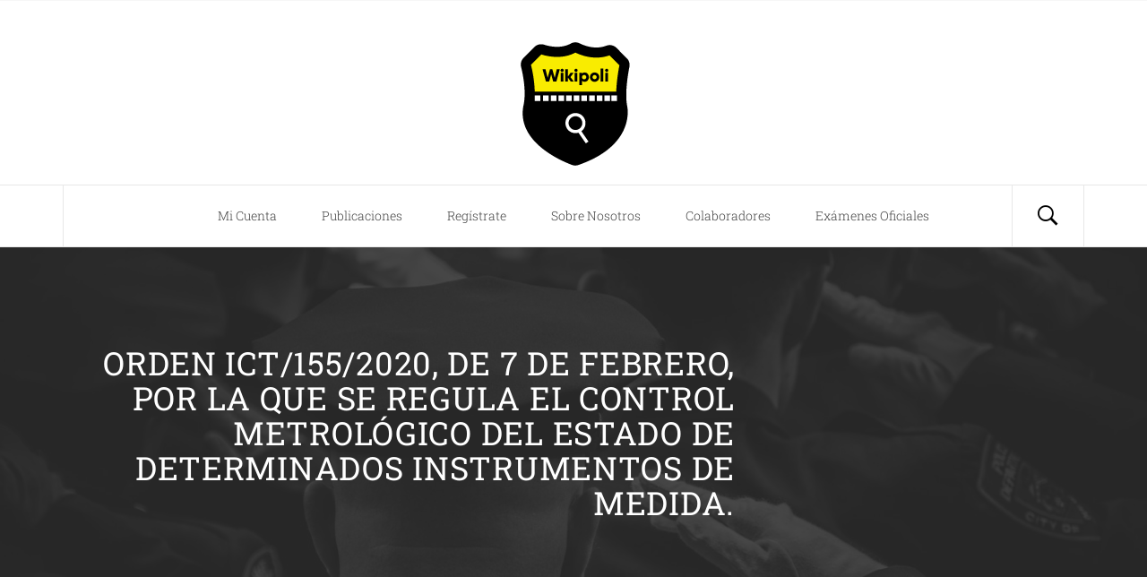

--- FILE ---
content_type: text/html; charset=UTF-8
request_url: https://wikipoli.es/orden-ict-155-2020-de-7-de-febrero-por-la-que-se-regula-el-control-metrologico-del-estado-de-determinados-instrumentos-de-medida/
body_size: 10657
content:
<!DOCTYPE html>
<html lang="es">
<head>
    <meta charset="UTF-8">
    <meta name="viewport" content="width=device-width, initial-scale=1.0">
    <link rel="profile" href="http://gmpg.org/xfn/11">
    <link rel="pingback" href="https://wikipoli.es/xmlrpc.php">

    <title>Orden ICT/155/2020, de 7 de febrero, por la que se regula el control metrológico del Estado de determinados instrumentos de medida. &#8211; Wikipoli</title>
        <style type="text/css">
                            body .hero-slider.overlay .slide-item .bg-image:before,
                body .inner-header-overlay{
                    background: #2b2b2b;
                    filter: alpha(opacity=85);
                    opacity: .85;
                }
                    </style>

    <meta name='robots' content='max-image-preview:large' />

<!-- Open Graph Meta Tags generated by Blog2Social 873 - https://www.blog2social.com -->
<meta property="og:title" content="Orden ICT/155/2020, de 7 de febrero, por la que se regula el control metrológico del Estado de determinados instrumentos de medida."/>
<meta property="og:description" content="Orden-ITC_155_2020Descarga



Queda derogada:



m) Orden ITC/3123/2010, de 26 de noviembre, por la que se regula el control metrológico del Estado de los inst"/>
<meta property="og:url" content="/orden-ict-155-2020-de-7-de-febrero-por-la-que-se-regula-el-control-metrologico-del-estado-de-determinados-instrumentos-de-medida/"/>
<meta property="og:image" content="https://wikipoli.es/wp-content/uploads/2020/02/logo-DGT.jpg"/>
<meta property="og:image:width" content="1000" />
<meta property="og:image:height" content="459" />
<meta property="og:type" content="article"/>
<meta property="og:article:published_time" content="2020-02-24 10:10:51"/>
<meta property="og:article:modified_time" content="2020-02-24 10:14:40"/>
<!-- Open Graph Meta Tags generated by Blog2Social 873 - https://www.blog2social.com -->

<!-- Twitter Card generated by Blog2Social 873 - https://www.blog2social.com -->
<meta name="twitter:card" content="summary">
<meta name="twitter:title" content="Orden ICT/155/2020, de 7 de febrero, por la que se regula el control metrológico del Estado de determinados instrumentos de medida."/>
<meta name="twitter:description" content="Orden-ITC_155_2020Descarga



Queda derogada:



m) Orden ITC/3123/2010, de 26 de noviembre, por la que se regula el control metrológico del Estado de los inst"/>
<meta name="twitter:image" content="https://wikipoli.es/wp-content/uploads/2020/02/logo-DGT.jpg"/>
<!-- Twitter Card generated by Blog2Social 873 - https://www.blog2social.com -->
<meta name="author" content="Publicador 1"/>
<link rel="alternate" type="application/rss+xml" title="Wikipoli &raquo; Feed" href="https://wikipoli.es/feed/" />
<link rel="alternate" type="application/rss+xml" title="Wikipoli &raquo; Feed de los comentarios" href="https://wikipoli.es/comments/feed/" />
<link rel="alternate" type="application/rss+xml" title="Wikipoli &raquo; Comentario Orden ICT/155/2020, de 7 de febrero, por la que se regula el control metrológico del Estado de determinados instrumentos de medida. del feed" href="https://wikipoli.es/orden-ict-155-2020-de-7-de-febrero-por-la-que-se-regula-el-control-metrologico-del-estado-de-determinados-instrumentos-de-medida/feed/" />
<script type="text/javascript">
window._wpemojiSettings = {"baseUrl":"https:\/\/s.w.org\/images\/core\/emoji\/14.0.0\/72x72\/","ext":".png","svgUrl":"https:\/\/s.w.org\/images\/core\/emoji\/14.0.0\/svg\/","svgExt":".svg","source":{"concatemoji":"https:\/\/wikipoli.es\/wp-includes\/js\/wp-emoji-release.min.js?ver=6.3.7"}};
/*! This file is auto-generated */
!function(i,n){var o,s,e;function c(e){try{var t={supportTests:e,timestamp:(new Date).valueOf()};sessionStorage.setItem(o,JSON.stringify(t))}catch(e){}}function p(e,t,n){e.clearRect(0,0,e.canvas.width,e.canvas.height),e.fillText(t,0,0);var t=new Uint32Array(e.getImageData(0,0,e.canvas.width,e.canvas.height).data),r=(e.clearRect(0,0,e.canvas.width,e.canvas.height),e.fillText(n,0,0),new Uint32Array(e.getImageData(0,0,e.canvas.width,e.canvas.height).data));return t.every(function(e,t){return e===r[t]})}function u(e,t,n){switch(t){case"flag":return n(e,"\ud83c\udff3\ufe0f\u200d\u26a7\ufe0f","\ud83c\udff3\ufe0f\u200b\u26a7\ufe0f")?!1:!n(e,"\ud83c\uddfa\ud83c\uddf3","\ud83c\uddfa\u200b\ud83c\uddf3")&&!n(e,"\ud83c\udff4\udb40\udc67\udb40\udc62\udb40\udc65\udb40\udc6e\udb40\udc67\udb40\udc7f","\ud83c\udff4\u200b\udb40\udc67\u200b\udb40\udc62\u200b\udb40\udc65\u200b\udb40\udc6e\u200b\udb40\udc67\u200b\udb40\udc7f");case"emoji":return!n(e,"\ud83e\udef1\ud83c\udffb\u200d\ud83e\udef2\ud83c\udfff","\ud83e\udef1\ud83c\udffb\u200b\ud83e\udef2\ud83c\udfff")}return!1}function f(e,t,n){var r="undefined"!=typeof WorkerGlobalScope&&self instanceof WorkerGlobalScope?new OffscreenCanvas(300,150):i.createElement("canvas"),a=r.getContext("2d",{willReadFrequently:!0}),o=(a.textBaseline="top",a.font="600 32px Arial",{});return e.forEach(function(e){o[e]=t(a,e,n)}),o}function t(e){var t=i.createElement("script");t.src=e,t.defer=!0,i.head.appendChild(t)}"undefined"!=typeof Promise&&(o="wpEmojiSettingsSupports",s=["flag","emoji"],n.supports={everything:!0,everythingExceptFlag:!0},e=new Promise(function(e){i.addEventListener("DOMContentLoaded",e,{once:!0})}),new Promise(function(t){var n=function(){try{var e=JSON.parse(sessionStorage.getItem(o));if("object"==typeof e&&"number"==typeof e.timestamp&&(new Date).valueOf()<e.timestamp+604800&&"object"==typeof e.supportTests)return e.supportTests}catch(e){}return null}();if(!n){if("undefined"!=typeof Worker&&"undefined"!=typeof OffscreenCanvas&&"undefined"!=typeof URL&&URL.createObjectURL&&"undefined"!=typeof Blob)try{var e="postMessage("+f.toString()+"("+[JSON.stringify(s),u.toString(),p.toString()].join(",")+"));",r=new Blob([e],{type:"text/javascript"}),a=new Worker(URL.createObjectURL(r),{name:"wpTestEmojiSupports"});return void(a.onmessage=function(e){c(n=e.data),a.terminate(),t(n)})}catch(e){}c(n=f(s,u,p))}t(n)}).then(function(e){for(var t in e)n.supports[t]=e[t],n.supports.everything=n.supports.everything&&n.supports[t],"flag"!==t&&(n.supports.everythingExceptFlag=n.supports.everythingExceptFlag&&n.supports[t]);n.supports.everythingExceptFlag=n.supports.everythingExceptFlag&&!n.supports.flag,n.DOMReady=!1,n.readyCallback=function(){n.DOMReady=!0}}).then(function(){return e}).then(function(){var e;n.supports.everything||(n.readyCallback(),(e=n.source||{}).concatemoji?t(e.concatemoji):e.wpemoji&&e.twemoji&&(t(e.twemoji),t(e.wpemoji)))}))}((window,document),window._wpemojiSettings);
</script>
<style type="text/css">
img.wp-smiley,
img.emoji {
	display: inline !important;
	border: none !important;
	box-shadow: none !important;
	height: 1em !important;
	width: 1em !important;
	margin: 0 0.07em !important;
	vertical-align: -0.1em !important;
	background: none !important;
	padding: 0 !important;
}
</style>
	<link rel='stylesheet' id='wp-block-library-css' href='https://wikipoli.es/wp-includes/css/dist/block-library/style.min.css?ver=6.3.7' type='text/css' media='all' />
<style id='classic-theme-styles-inline-css' type='text/css'>
/*! This file is auto-generated */
.wp-block-button__link{color:#fff;background-color:#32373c;border-radius:9999px;box-shadow:none;text-decoration:none;padding:calc(.667em + 2px) calc(1.333em + 2px);font-size:1.125em}.wp-block-file__button{background:#32373c;color:#fff;text-decoration:none}
</style>
<style id='global-styles-inline-css' type='text/css'>
body{--wp--preset--color--black: #000000;--wp--preset--color--cyan-bluish-gray: #abb8c3;--wp--preset--color--white: #ffffff;--wp--preset--color--pale-pink: #f78da7;--wp--preset--color--vivid-red: #cf2e2e;--wp--preset--color--luminous-vivid-orange: #ff6900;--wp--preset--color--luminous-vivid-amber: #fcb900;--wp--preset--color--light-green-cyan: #7bdcb5;--wp--preset--color--vivid-green-cyan: #00d084;--wp--preset--color--pale-cyan-blue: #8ed1fc;--wp--preset--color--vivid-cyan-blue: #0693e3;--wp--preset--color--vivid-purple: #9b51e0;--wp--preset--gradient--vivid-cyan-blue-to-vivid-purple: linear-gradient(135deg,rgba(6,147,227,1) 0%,rgb(155,81,224) 100%);--wp--preset--gradient--light-green-cyan-to-vivid-green-cyan: linear-gradient(135deg,rgb(122,220,180) 0%,rgb(0,208,130) 100%);--wp--preset--gradient--luminous-vivid-amber-to-luminous-vivid-orange: linear-gradient(135deg,rgba(252,185,0,1) 0%,rgba(255,105,0,1) 100%);--wp--preset--gradient--luminous-vivid-orange-to-vivid-red: linear-gradient(135deg,rgba(255,105,0,1) 0%,rgb(207,46,46) 100%);--wp--preset--gradient--very-light-gray-to-cyan-bluish-gray: linear-gradient(135deg,rgb(238,238,238) 0%,rgb(169,184,195) 100%);--wp--preset--gradient--cool-to-warm-spectrum: linear-gradient(135deg,rgb(74,234,220) 0%,rgb(151,120,209) 20%,rgb(207,42,186) 40%,rgb(238,44,130) 60%,rgb(251,105,98) 80%,rgb(254,248,76) 100%);--wp--preset--gradient--blush-light-purple: linear-gradient(135deg,rgb(255,206,236) 0%,rgb(152,150,240) 100%);--wp--preset--gradient--blush-bordeaux: linear-gradient(135deg,rgb(254,205,165) 0%,rgb(254,45,45) 50%,rgb(107,0,62) 100%);--wp--preset--gradient--luminous-dusk: linear-gradient(135deg,rgb(255,203,112) 0%,rgb(199,81,192) 50%,rgb(65,88,208) 100%);--wp--preset--gradient--pale-ocean: linear-gradient(135deg,rgb(255,245,203) 0%,rgb(182,227,212) 50%,rgb(51,167,181) 100%);--wp--preset--gradient--electric-grass: linear-gradient(135deg,rgb(202,248,128) 0%,rgb(113,206,126) 100%);--wp--preset--gradient--midnight: linear-gradient(135deg,rgb(2,3,129) 0%,rgb(40,116,252) 100%);--wp--preset--font-size--small: 13px;--wp--preset--font-size--medium: 20px;--wp--preset--font-size--large: 36px;--wp--preset--font-size--x-large: 42px;--wp--preset--spacing--20: 0.44rem;--wp--preset--spacing--30: 0.67rem;--wp--preset--spacing--40: 1rem;--wp--preset--spacing--50: 1.5rem;--wp--preset--spacing--60: 2.25rem;--wp--preset--spacing--70: 3.38rem;--wp--preset--spacing--80: 5.06rem;--wp--preset--shadow--natural: 6px 6px 9px rgba(0, 0, 0, 0.2);--wp--preset--shadow--deep: 12px 12px 50px rgba(0, 0, 0, 0.4);--wp--preset--shadow--sharp: 6px 6px 0px rgba(0, 0, 0, 0.2);--wp--preset--shadow--outlined: 6px 6px 0px -3px rgba(255, 255, 255, 1), 6px 6px rgba(0, 0, 0, 1);--wp--preset--shadow--crisp: 6px 6px 0px rgba(0, 0, 0, 1);}:where(.is-layout-flex){gap: 0.5em;}:where(.is-layout-grid){gap: 0.5em;}body .is-layout-flow > .alignleft{float: left;margin-inline-start: 0;margin-inline-end: 2em;}body .is-layout-flow > .alignright{float: right;margin-inline-start: 2em;margin-inline-end: 0;}body .is-layout-flow > .aligncenter{margin-left: auto !important;margin-right: auto !important;}body .is-layout-constrained > .alignleft{float: left;margin-inline-start: 0;margin-inline-end: 2em;}body .is-layout-constrained > .alignright{float: right;margin-inline-start: 2em;margin-inline-end: 0;}body .is-layout-constrained > .aligncenter{margin-left: auto !important;margin-right: auto !important;}body .is-layout-constrained > :where(:not(.alignleft):not(.alignright):not(.alignfull)){max-width: var(--wp--style--global--content-size);margin-left: auto !important;margin-right: auto !important;}body .is-layout-constrained > .alignwide{max-width: var(--wp--style--global--wide-size);}body .is-layout-flex{display: flex;}body .is-layout-flex{flex-wrap: wrap;align-items: center;}body .is-layout-flex > *{margin: 0;}body .is-layout-grid{display: grid;}body .is-layout-grid > *{margin: 0;}:where(.wp-block-columns.is-layout-flex){gap: 2em;}:where(.wp-block-columns.is-layout-grid){gap: 2em;}:where(.wp-block-post-template.is-layout-flex){gap: 1.25em;}:where(.wp-block-post-template.is-layout-grid){gap: 1.25em;}.has-black-color{color: var(--wp--preset--color--black) !important;}.has-cyan-bluish-gray-color{color: var(--wp--preset--color--cyan-bluish-gray) !important;}.has-white-color{color: var(--wp--preset--color--white) !important;}.has-pale-pink-color{color: var(--wp--preset--color--pale-pink) !important;}.has-vivid-red-color{color: var(--wp--preset--color--vivid-red) !important;}.has-luminous-vivid-orange-color{color: var(--wp--preset--color--luminous-vivid-orange) !important;}.has-luminous-vivid-amber-color{color: var(--wp--preset--color--luminous-vivid-amber) !important;}.has-light-green-cyan-color{color: var(--wp--preset--color--light-green-cyan) !important;}.has-vivid-green-cyan-color{color: var(--wp--preset--color--vivid-green-cyan) !important;}.has-pale-cyan-blue-color{color: var(--wp--preset--color--pale-cyan-blue) !important;}.has-vivid-cyan-blue-color{color: var(--wp--preset--color--vivid-cyan-blue) !important;}.has-vivid-purple-color{color: var(--wp--preset--color--vivid-purple) !important;}.has-black-background-color{background-color: var(--wp--preset--color--black) !important;}.has-cyan-bluish-gray-background-color{background-color: var(--wp--preset--color--cyan-bluish-gray) !important;}.has-white-background-color{background-color: var(--wp--preset--color--white) !important;}.has-pale-pink-background-color{background-color: var(--wp--preset--color--pale-pink) !important;}.has-vivid-red-background-color{background-color: var(--wp--preset--color--vivid-red) !important;}.has-luminous-vivid-orange-background-color{background-color: var(--wp--preset--color--luminous-vivid-orange) !important;}.has-luminous-vivid-amber-background-color{background-color: var(--wp--preset--color--luminous-vivid-amber) !important;}.has-light-green-cyan-background-color{background-color: var(--wp--preset--color--light-green-cyan) !important;}.has-vivid-green-cyan-background-color{background-color: var(--wp--preset--color--vivid-green-cyan) !important;}.has-pale-cyan-blue-background-color{background-color: var(--wp--preset--color--pale-cyan-blue) !important;}.has-vivid-cyan-blue-background-color{background-color: var(--wp--preset--color--vivid-cyan-blue) !important;}.has-vivid-purple-background-color{background-color: var(--wp--preset--color--vivid-purple) !important;}.has-black-border-color{border-color: var(--wp--preset--color--black) !important;}.has-cyan-bluish-gray-border-color{border-color: var(--wp--preset--color--cyan-bluish-gray) !important;}.has-white-border-color{border-color: var(--wp--preset--color--white) !important;}.has-pale-pink-border-color{border-color: var(--wp--preset--color--pale-pink) !important;}.has-vivid-red-border-color{border-color: var(--wp--preset--color--vivid-red) !important;}.has-luminous-vivid-orange-border-color{border-color: var(--wp--preset--color--luminous-vivid-orange) !important;}.has-luminous-vivid-amber-border-color{border-color: var(--wp--preset--color--luminous-vivid-amber) !important;}.has-light-green-cyan-border-color{border-color: var(--wp--preset--color--light-green-cyan) !important;}.has-vivid-green-cyan-border-color{border-color: var(--wp--preset--color--vivid-green-cyan) !important;}.has-pale-cyan-blue-border-color{border-color: var(--wp--preset--color--pale-cyan-blue) !important;}.has-vivid-cyan-blue-border-color{border-color: var(--wp--preset--color--vivid-cyan-blue) !important;}.has-vivid-purple-border-color{border-color: var(--wp--preset--color--vivid-purple) !important;}.has-vivid-cyan-blue-to-vivid-purple-gradient-background{background: var(--wp--preset--gradient--vivid-cyan-blue-to-vivid-purple) !important;}.has-light-green-cyan-to-vivid-green-cyan-gradient-background{background: var(--wp--preset--gradient--light-green-cyan-to-vivid-green-cyan) !important;}.has-luminous-vivid-amber-to-luminous-vivid-orange-gradient-background{background: var(--wp--preset--gradient--luminous-vivid-amber-to-luminous-vivid-orange) !important;}.has-luminous-vivid-orange-to-vivid-red-gradient-background{background: var(--wp--preset--gradient--luminous-vivid-orange-to-vivid-red) !important;}.has-very-light-gray-to-cyan-bluish-gray-gradient-background{background: var(--wp--preset--gradient--very-light-gray-to-cyan-bluish-gray) !important;}.has-cool-to-warm-spectrum-gradient-background{background: var(--wp--preset--gradient--cool-to-warm-spectrum) !important;}.has-blush-light-purple-gradient-background{background: var(--wp--preset--gradient--blush-light-purple) !important;}.has-blush-bordeaux-gradient-background{background: var(--wp--preset--gradient--blush-bordeaux) !important;}.has-luminous-dusk-gradient-background{background: var(--wp--preset--gradient--luminous-dusk) !important;}.has-pale-ocean-gradient-background{background: var(--wp--preset--gradient--pale-ocean) !important;}.has-electric-grass-gradient-background{background: var(--wp--preset--gradient--electric-grass) !important;}.has-midnight-gradient-background{background: var(--wp--preset--gradient--midnight) !important;}.has-small-font-size{font-size: var(--wp--preset--font-size--small) !important;}.has-medium-font-size{font-size: var(--wp--preset--font-size--medium) !important;}.has-large-font-size{font-size: var(--wp--preset--font-size--large) !important;}.has-x-large-font-size{font-size: var(--wp--preset--font-size--x-large) !important;}
.wp-block-navigation a:where(:not(.wp-element-button)){color: inherit;}
:where(.wp-block-post-template.is-layout-flex){gap: 1.25em;}:where(.wp-block-post-template.is-layout-grid){gap: 1.25em;}
:where(.wp-block-columns.is-layout-flex){gap: 2em;}:where(.wp-block-columns.is-layout-grid){gap: 2em;}
.wp-block-pullquote{font-size: 1.5em;line-height: 1.6;}
</style>
<link rel='stylesheet' id='blog-expert-google-fonts-css' href='https://wikipoli.es/wp-content/fonts/9dea362689ec1095032799ccdb16c06f.css?ver=1.2.7' type='text/css' media='all' />
<link rel='stylesheet' id='jquery-owlcarousel-css' href='https://wikipoli.es/wp-content/themes/blog-expert/assets/libraries/owlcarousel/css/owl.carousel.css?ver=6.3.7' type='text/css' media='all' />
<link rel='stylesheet' id='ionicons-css' href='https://wikipoli.es/wp-content/themes/blog-expert/assets/libraries/ionicons/css/ionicons.min.css?ver=6.3.7' type='text/css' media='all' />
<link rel='stylesheet' id='bootstrap-css' href='https://wikipoli.es/wp-content/themes/blog-expert/assets/libraries/bootstrap/css/bootstrap.min.css?ver=6.3.7' type='text/css' media='all' />
<link rel='stylesheet' id='sidr-nav-css' href='https://wikipoli.es/wp-content/themes/blog-expert/assets/libraries/sidr/css/jquery.sidr.dark.css?ver=6.3.7' type='text/css' media='all' />
<link rel='stylesheet' id='animate-css' href='https://wikipoli.es/wp-content/themes/blog-expert/assets/libraries/animate/animate.css?ver=6.3.7' type='text/css' media='all' />
<link rel='stylesheet' id='vertical-css' href='https://wikipoli.es/wp-content/themes/blog-expert/assets/libraries/vertical/vertical.css?ver=6.3.7' type='text/css' media='all' />
<link rel='stylesheet' id='magnific-popup-css' href='https://wikipoli.es/wp-content/themes/blog-expert/assets/libraries/magnific-popup/magnific-popup.css?ver=6.3.7' type='text/css' media='all' />
<link rel='stylesheet' id='blog-expert-style-css' href='https://wikipoli.es/wp-content/themes/blog-expert/style.css?ver=6.3.7' type='text/css' media='all' />
<script type='text/javascript' src='https://wikipoli.es/wp-includes/js/jquery/jquery.min.js?ver=3.7.0' id='jquery-core-js'></script>
<script type='text/javascript' src='https://wikipoli.es/wp-includes/js/jquery/jquery-migrate.min.js?ver=3.4.1' id='jquery-migrate-js'></script>
<link rel="https://api.w.org/" href="https://wikipoli.es/wp-json/" /><link rel="alternate" type="application/json" href="https://wikipoli.es/wp-json/wp/v2/posts/733" /><link rel="EditURI" type="application/rsd+xml" title="RSD" href="https://wikipoli.es/xmlrpc.php?rsd" />
<meta name="generator" content="WordPress 6.3.7" />
<link rel="canonical" href="https://wikipoli.es/orden-ict-155-2020-de-7-de-febrero-por-la-que-se-regula-el-control-metrologico-del-estado-de-determinados-instrumentos-de-medida/" />
<link rel='shortlink' href='https://wikipoli.es/?p=733' />
		<!-- Custom Logo: hide header text -->
		<style id="custom-logo-css" type="text/css">
			.site-title, .site-description {
				position: absolute;
				clip: rect(1px, 1px, 1px, 1px);
			}
		</style>
		<link rel="alternate" type="application/json+oembed" href="https://wikipoli.es/wp-json/oembed/1.0/embed?url=https%3A%2F%2Fwikipoli.es%2Forden-ict-155-2020-de-7-de-febrero-por-la-que-se-regula-el-control-metrologico-del-estado-de-determinados-instrumentos-de-medida%2F" />
<link rel="alternate" type="text/xml+oembed" href="https://wikipoli.es/wp-json/oembed/1.0/embed?url=https%3A%2F%2Fwikipoli.es%2Forden-ict-155-2020-de-7-de-febrero-por-la-que-se-regula-el-control-metrologico-del-estado-de-determinados-instrumentos-de-medida%2F&#038;format=xml" />
		<style type="text/css" id="wp-custom-css">
			.switch {
	display: none;
}

h1.alt-textcolor{
	
	text-align:right;
	color: white !important;
	
}		</style>
		</head>

<body class="post-template-default single single-post postid-733 single-format-standard wp-custom-logo user-registration-page ur-settings-sidebar-show group-blog left-sidebar ">
<!-- full-screen-layout/boxed-layout -->
<div id="page" class="site site-bg full-screen-layout">
    <a class="skip-link screen-reader-text" href="#main">Saltar al contenido</a>
    <div class="top-bar primary-bgcolor">
        <div class="container">
            <div class="row">
                <div class="col-sm-12 col-xs-12 col-md-8">
                                    </div>
                <div class="col-sm-12 col-xs-12 col-md-4">
                        <div class="pull-right">
                            <div class="social-icons">
                                                            </div>
                        </div>

                </div>
            </div>
        </div>
    </div> <!--    Topbar Ends-->
    <header id="masthead" class="site-header" role="banner">
        <div class="container">
            <div class="row">
                <div class="col-sm-12">
                    <div class="site-branding">
                        <div class="twp-site-branding">
                            <div class="branding-center">
                                                                    <div class="site-title primary-font">
                                        <a href="https://wikipoli.es/" rel="home">
                                            Wikipoli                                        </a>
                                    </div>
                                    <a href="https://wikipoli.es/" class="custom-logo-link" rel="home"><img width="150" height="150" src="https://wikipoli.es/wp-content/uploads/2020/04/Mesa-de-trabajo-1.png" class="custom-logo" alt="Wikipoli" decoding="async" /></a>                                    <p class="site-description">
                                        Información Policía Local                                    </p>
                                                                </div>
                        </div>
                    </div>
                    <!-- .site-branding -->
                </div>
            </div>
        </div>

        <div class="top-header">
            <div class="container">
                <nav class="main-navigation" role="navigation">

                    <span class="icon-sidr">
                       <div>
                           <a href="javascript:void(0)" id="widgets-nav" class="switch">
                               <input type="checkbox" name="side-nav" />
                               <div></div>
                           </a>
                       </div>
                    </span>

                    <a href="javascript:void(0)" class="icon-search">
                        <i class="ion-ios-search-strong"></i>
                    </a>

                    <a href="javascript:void(0)" class="toggle-menu" aria-controls="primary-menu" aria-expanded="false">
                         <span class="screen-reader-text">
                            Menú principal                        </span>
                        <i class="ham"></i>
                    </a>

                    <div id="primary-menu" class="menu"><ul>
<li class="page_item page-item-651"><a href="https://wikipoli.es/my-account/">Mi Cuenta</a></li>
<li class="page_item page-item-2659"><a href="https://wikipoli.es/publicaciones/">Publicaciones</a></li>
<li class="page_item page-item-652"><a href="https://wikipoli.es/registration/">Regístrate</a></li>
<li class="page_item page-item-2"><a href="https://wikipoli.es/pagina-ejemplo/">Sobre Nosotros</a></li>
<li class="page_item page-item-1341"><a href="https://wikipoli.es/colaboradores/">Colaboradores</a></li>
<li class="page_item page-item-2985 page_item_has_children"><a href="https://wikipoli.es/examenes-policia-local/">Exámenes Oficiales</a>
<ul class='children'>
	<li class="page_item page-item-2998"><a href="https://wikipoli.es/examenes-policia-local/examenes-oficiales-policia-local-2018/">Exámenes Oficiales 2018</a></li>
	<li class="page_item page-item-2995"><a href="https://wikipoli.es/examenes-policia-local/examenes-oficiales-policia-local-2019/">Exámenes Oficiales 2019</a></li>
	<li class="page_item page-item-1454"><a href="https://wikipoli.es/examenes-policia-local/examenes-oficiales-policia-local-2020/">Exámenes Oficiales 2020</a></li>
	<li class="page_item page-item-2991"><a href="https://wikipoli.es/examenes-policia-local/examenes-oficiales-policia-local-2021/">Exámenes Oficiales 2021</a></li>
</ul>
</li>
</ul></div>
                </nav><!-- #site-navigation -->
            </div>

        </div>
    </header>
    <!-- #masthead -->
    
    <div class="popup-search">
        <div class="table-align">
            
            <a href="javascript:void(0)" class="skip-link-search-start"></a>

            <div class="table-align-cell v-align-middle">
                <form role="search" method="get" class="search-form" action="https://wikipoli.es/">
				<label>
					<span class="screen-reader-text">Buscar:</span>
					<input type="search" class="search-field" placeholder="Buscar &hellip;" value="" name="s" />
				</label>
				<input type="submit" class="search-submit" value="Buscar" />
			</form>            </div>

            <a href="javascript:void(0)" class="close-popup"></a>

            <a href="javascript:void(0)" class="skip-link-search-end"></a>

        </div>
    </div>
    <!--    Searchbar Ends-->

    <!-- Innerpage Header Begins Here -->
            <div class="wrapper page-inner-title inner-banner primary-bgcolor data-bg " data-background="https://wikipoli.es/wp-content/uploads/2020/04/cropped-adult-2893847_1920.jpg">
            <header class="entry-header">
                <div class="container">
                    <div class="row">
                        <div class="col-md-8">
                                                            <h1 class="entry-title alt-textcolor alt-font">Orden ICT/155/2020, de 7 de febrero, por la que se regula el control metrológico del Estado de determinados instrumentos de medida.</h1>                        </div>
                                            </div>
                </div>
            </header><!-- .entry-header -->
            <div class="inner-header-overlay blend-color">

            </div>
        </div>

            <!-- Innerpage Header Ends Here -->
    <div id="content" class="site-content">
	<div id="primary" class="content-area">
		<main id="main" class="site-main" role="main">

		
							<div class="entry-content">
		<div class="pb-30 mb-60">
	    <header class="entry-header">
	        <div class="entry-meta entry-inner">
	            <span class="posted-on meta-info"><a href="https://wikipoli.es/orden-ict-155-2020-de-7-de-febrero-por-la-que-se-regula-el-control-metrologico-del-estado-de-determinados-instrumentos-de-medida/" rel="bookmark"><time class="entry-date published" datetime="2020-02-24T10:10:51+02:00">24 febrero 2020</time><time class="updated" datetime="2020-02-24T10:14:40+02:00">24 febrero 2020</time></a></span><span class="byline meta-info"> <span class="author vcard"><a class="url fn n" href="https://wikipoli.es/author/usuario1/">Publicador 1</a></span></span>	        </div><!-- .entry-meta -->
	    </header><!-- .entry-header -->
			<div class='image-full'><img width="1000" height="459" src="https://wikipoli.es/wp-content/uploads/2020/02/logo-DGT.jpg" class="attachment-full size-full wp-post-image" alt="" decoding="async" fetchpriority="high" srcset="https://wikipoli.es/wp-content/uploads/2020/02/logo-DGT.jpg 1000w, https://wikipoli.es/wp-content/uploads/2020/02/logo-DGT-300x138.jpg 300w, https://wikipoli.es/wp-content/uploads/2020/02/logo-DGT-768x353.jpg 768w" sizes="(max-width: 1000px) 100vw, 1000px" /></div>		
<p></p>



<div class="wp-block-file"><a href="https://wikipoli.es/wp-content/uploads/2020/02/Orden-ITC_155_2020.pdf">Orden-ITC_155_2020</a><a href="https://wikipoli.es/wp-content/uploads/2020/02/Orden-ITC_155_2020.pdf" class="wp-block-file__button" download>Descarga</a></div>



<p><strong>Queda derogada:</strong></p>



<p>m) Orden ITC/3123/2010, de 26 de noviembre, por la que se regula el control metrológico del Estado de los instrumentos destinados a medir la velocidad de circulación de vehículos a motor.</p>



<p>n) Orden ITC/3707/2006, de 22 de noviembre, por la que se regula el control metrológico del Estado de los instrumentos destinados a medir la concentración de alcohol en el aire espirado.</p>



<p>Disposición final quinta Entrada en vigor.<br> <strong>Esta orden entrará en vigor a los seis meses de su publicación </strong>en el «Boletín Oficial del Estado».</p>



<p></p>
			</div>
	</div><!-- .entry-content -->

	<footer class="entry-footer secondary-bgcolor primary-font">
		<a href="https://wikipoli.es/category/policia-local/instruccionnes-de-trafico/" rel="category tag">Instrucciones de Tráfico</a>	</footer><!-- .entry-footer -->
</article><!-- #post-## -->


			
	<nav class="navigation post-navigation" aria-label="Entradas">
		<h2 class="screen-reader-text">Navegación de entradas</h2>
		<div class="nav-links"><div class="nav-previous"><a href="https://wikipoli.es/bases-38-plazas-policia-local-dos-hermanas-sevilla/" rel="prev"><span class="meta-nav" aria-hidden="true">Anterior</span> <span class="screen-reader-text">Entrada anterior:</span> <span class="post-title">BASES 38 PLAZAS POLICÍA LOCAL DOS HERMANAS (SEVILLA)</span></a></div><div class="nav-next"><a href="https://wikipoli.es/convocatoria-6-plazas-policia-local-alhaurin-de-la-torre-malaga/" rel="next"><span class="meta-nav" aria-hidden="true">Siguiente</span> <span class="screen-reader-text">Entrada siguiente:</span> <span class="post-title">CONVOCATORIA 6 PLAZAS POLICÍA LOCAL ALHAURÍN DE LA TORRE (MÁLAGA)</span></a></div></div>
	</nav>
<div id="comments" class="comments-area">
	<div class="secondary-bgcolor bg-shadow pt-30 pb-30 comments-area-wrapper">
			<div id="respond" class="comment-respond">
		<h3 id="reply-title" class="comment-reply-title">Deja una respuesta <small><a rel="nofollow" id="cancel-comment-reply-link" href="/orden-ict-155-2020-de-7-de-febrero-por-la-que-se-regula-el-control-metrologico-del-estado-de-determinados-instrumentos-de-medida/#respond" style="display:none;">Cancelar la respuesta</a></small></h3><p class="must-log-in">Debes estar conectado para dejar un comentario.</p>	</div><!-- #respond -->
	 	</div>
</div><!-- #comments -->

		
		</main><!-- #main -->
	</div><!-- #primary -->


<aside id="secondary" class="widget-area" role="complementary">
	<div class="theiaStickySidebar">
		<section id="search-2" class="widget mb-50 widget_search"><form role="search" method="get" class="search-form" action="https://wikipoli.es/">
				<label>
					<span class="screen-reader-text">Buscar:</span>
					<input type="search" class="search-field" placeholder="Buscar &hellip;" value="" name="s" />
				</label>
				<input type="submit" class="search-submit" value="Buscar" />
			</form></section><section id="media_video-3" class="widget mb-50 widget_media_video"><h3 class="widget-title center-widget-title"><span class="alt-bgcolor">JM formación</span></h3><div style="width:100%;" class="wp-video"><!--[if lt IE 9]><script>document.createElement('video');</script><![endif]-->
<video class="wp-video-shortcode" id="video-733-1" preload="metadata" controls="controls"><source type="video/youtube" src="https://youtu.be/ubSLSwl41y8?_=1" /><a href="https://youtu.be/ubSLSwl41y8">https://youtu.be/ubSLSwl41y8</a></video></div></section>
		<section id="recent-posts-2" class="widget mb-50 widget_recent_entries">
		<h3 class="widget-title center-widget-title"><span class="alt-bgcolor">Entradas recientes</span></h3>
		<ul>
											<li>
					<a href="https://wikipoli.es/convocatoria-4-plazas-policia-local-villamartin-cadiz-3/">CONVOCATORIA 4 PLAZAS POLICÍA LOCAL VILLAMARTÍN (CÁDIZ)</a>
									</li>
											<li>
					<a href="https://wikipoli.es/convocatoria-3-plazas-policia-local-huercal-overa-almeria/">CONVOCATORIA 3 PLAZAS POLICÍA LOCAL HUÉRCAL-OVERA (ALMERÍA)</a>
									</li>
											<li>
					<a href="https://wikipoli.es/convocatoria-9-plazas-policia-local-linares-jaen/">CONVOCATORIA 9 PLAZAS POLICÍA LOCAL LINARES (JAÉN)</a>
									</li>
											<li>
					<a href="https://wikipoli.es/convocatoria-4-plazas-policia-local-puente-genil-cordoba-2/">CONVOCATORIA 4 PLAZAS POLICÍA LOCAL PUENTE GENIL (CÓRDOBA)</a>
									</li>
											<li>
					<a href="https://wikipoli.es/convocatoria-6-plazas-policia-local-motril-granada/">CONVOCATORIA 6 PLAZAS POLICÍA LOCAL MOTRIL (GRANADA)</a>
									</li>
					</ul>

		</section><section id="categories-2" class="widget mb-50 widget_categories"><h3 class="widget-title center-widget-title"><span class="alt-bgcolor">Categorías</span></h3>
			<ul>
					<li class="cat-item cat-item-16"><a href="https://wikipoli.es/category/policia-local/articulos-de-interes-policial/">Artículos de Interés Policial</a>
</li>
	<li class="cat-item cat-item-9"><a href="https://wikipoli.es/category/policia-local/bases/">Bases</a>
</li>
	<li class="cat-item cat-item-17"><a href="https://wikipoli.es/category/policia-local/comisiones-de-servicios/">Comisiones de servicios</a>
</li>
	<li class="cat-item cat-item-10"><a href="https://wikipoli.es/category/policia-local/convocatoria/">Convocatorias</a>
</li>
	<li class="cat-item cat-item-25"><a href="https://wikipoli.es/category/policia-local/examenes-oficiales/">Exámenes Oficiales</a>
</li>
	<li class="cat-item cat-item-4"><a href="https://wikipoli.es/category/policia-local/instruccionnes-de-trafico/">Instrucciones de Tráfico</a>
</li>
	<li class="cat-item cat-item-11"><a href="https://wikipoli.es/category/policia-local/admitidos-y-excluidos/">Listas de admitidos y excluidos</a>
</li>
	<li class="cat-item cat-item-6"><a href="https://wikipoli.es/category/policia-local/normativa/">Novedades Normativas</a>
</li>
	<li class="cat-item cat-item-24"><a href="https://wikipoli.es/category/novedades/">Novedades Wikipoli</a>
</li>
	<li class="cat-item cat-item-19"><a href="https://wikipoli.es/category/policia-local/ofertas/">Oferta de Empleo Público</a>
</li>
	<li class="cat-item cat-item-7"><a href="https://wikipoli.es/category/policia-local/otros-protocolos-de-interes/">Otros protocolos de interés</a>
</li>
	<li class="cat-item cat-item-18"><a href="https://wikipoli.es/category/policia-local/promociones-para-usuarios/">Promociones para usuarios</a>
</li>
	<li class="cat-item cat-item-14"><a href="https://wikipoli.es/category/policia-local/resultado-publicaciones-de-interes/">Resultados / Publicaciones de interés</a>
</li>
	<li class="cat-item cat-item-1"><a href="https://wikipoli.es/category/sin-categoria/">Sin Categoría</a>
</li>
			</ul>

			</section><section id="archives-2" class="widget mb-50 widget_archive"><h3 class="widget-title center-widget-title"><span class="alt-bgcolor">Archivos</span></h3>
			<ul>
					<li><a href='https://wikipoli.es/2026/01/'>enero 2026</a></li>
	<li><a href='https://wikipoli.es/2025/12/'>diciembre 2025</a></li>
	<li><a href='https://wikipoli.es/2025/11/'>noviembre 2025</a></li>
	<li><a href='https://wikipoli.es/2025/10/'>octubre 2025</a></li>
	<li><a href='https://wikipoli.es/2025/09/'>septiembre 2025</a></li>
	<li><a href='https://wikipoli.es/2025/08/'>agosto 2025</a></li>
	<li><a href='https://wikipoli.es/2025/07/'>julio 2025</a></li>
	<li><a href='https://wikipoli.es/2025/06/'>junio 2025</a></li>
	<li><a href='https://wikipoli.es/2025/05/'>mayo 2025</a></li>
	<li><a href='https://wikipoli.es/2025/04/'>abril 2025</a></li>
	<li><a href='https://wikipoli.es/2025/03/'>marzo 2025</a></li>
	<li><a href='https://wikipoli.es/2025/02/'>febrero 2025</a></li>
	<li><a href='https://wikipoli.es/2025/01/'>enero 2025</a></li>
	<li><a href='https://wikipoli.es/2024/12/'>diciembre 2024</a></li>
	<li><a href='https://wikipoli.es/2024/11/'>noviembre 2024</a></li>
	<li><a href='https://wikipoli.es/2024/10/'>octubre 2024</a></li>
	<li><a href='https://wikipoli.es/2024/09/'>septiembre 2024</a></li>
	<li><a href='https://wikipoli.es/2024/08/'>agosto 2024</a></li>
	<li><a href='https://wikipoli.es/2024/07/'>julio 2024</a></li>
	<li><a href='https://wikipoli.es/2024/06/'>junio 2024</a></li>
	<li><a href='https://wikipoli.es/2024/05/'>mayo 2024</a></li>
	<li><a href='https://wikipoli.es/2024/04/'>abril 2024</a></li>
	<li><a href='https://wikipoli.es/2024/03/'>marzo 2024</a></li>
	<li><a href='https://wikipoli.es/2024/02/'>febrero 2024</a></li>
	<li><a href='https://wikipoli.es/2024/01/'>enero 2024</a></li>
	<li><a href='https://wikipoli.es/2023/12/'>diciembre 2023</a></li>
	<li><a href='https://wikipoli.es/2023/11/'>noviembre 2023</a></li>
	<li><a href='https://wikipoli.es/2023/10/'>octubre 2023</a></li>
	<li><a href='https://wikipoli.es/2023/09/'>septiembre 2023</a></li>
	<li><a href='https://wikipoli.es/2023/08/'>agosto 2023</a></li>
	<li><a href='https://wikipoli.es/2023/07/'>julio 2023</a></li>
	<li><a href='https://wikipoli.es/2023/06/'>junio 2023</a></li>
	<li><a href='https://wikipoli.es/2023/05/'>mayo 2023</a></li>
	<li><a href='https://wikipoli.es/2023/04/'>abril 2023</a></li>
	<li><a href='https://wikipoli.es/2023/03/'>marzo 2023</a></li>
	<li><a href='https://wikipoli.es/2023/02/'>febrero 2023</a></li>
	<li><a href='https://wikipoli.es/2023/01/'>enero 2023</a></li>
	<li><a href='https://wikipoli.es/2022/12/'>diciembre 2022</a></li>
	<li><a href='https://wikipoli.es/2022/11/'>noviembre 2022</a></li>
	<li><a href='https://wikipoli.es/2022/10/'>octubre 2022</a></li>
	<li><a href='https://wikipoli.es/2022/09/'>septiembre 2022</a></li>
	<li><a href='https://wikipoli.es/2022/08/'>agosto 2022</a></li>
	<li><a href='https://wikipoli.es/2022/07/'>julio 2022</a></li>
	<li><a href='https://wikipoli.es/2022/06/'>junio 2022</a></li>
	<li><a href='https://wikipoli.es/2022/05/'>mayo 2022</a></li>
	<li><a href='https://wikipoli.es/2022/04/'>abril 2022</a></li>
	<li><a href='https://wikipoli.es/2022/03/'>marzo 2022</a></li>
	<li><a href='https://wikipoli.es/2022/02/'>febrero 2022</a></li>
	<li><a href='https://wikipoli.es/2022/01/'>enero 2022</a></li>
	<li><a href='https://wikipoli.es/2021/12/'>diciembre 2021</a></li>
	<li><a href='https://wikipoli.es/2021/11/'>noviembre 2021</a></li>
	<li><a href='https://wikipoli.es/2021/10/'>octubre 2021</a></li>
	<li><a href='https://wikipoli.es/2021/09/'>septiembre 2021</a></li>
	<li><a href='https://wikipoli.es/2021/08/'>agosto 2021</a></li>
	<li><a href='https://wikipoli.es/2021/07/'>julio 2021</a></li>
	<li><a href='https://wikipoli.es/2021/06/'>junio 2021</a></li>
	<li><a href='https://wikipoli.es/2021/05/'>mayo 2021</a></li>
	<li><a href='https://wikipoli.es/2021/04/'>abril 2021</a></li>
	<li><a href='https://wikipoli.es/2021/03/'>marzo 2021</a></li>
	<li><a href='https://wikipoli.es/2021/02/'>febrero 2021</a></li>
	<li><a href='https://wikipoli.es/2021/01/'>enero 2021</a></li>
	<li><a href='https://wikipoli.es/2020/12/'>diciembre 2020</a></li>
	<li><a href='https://wikipoli.es/2020/11/'>noviembre 2020</a></li>
	<li><a href='https://wikipoli.es/2020/10/'>octubre 2020</a></li>
	<li><a href='https://wikipoli.es/2020/09/'>septiembre 2020</a></li>
	<li><a href='https://wikipoli.es/2020/08/'>agosto 2020</a></li>
	<li><a href='https://wikipoli.es/2020/07/'>julio 2020</a></li>
	<li><a href='https://wikipoli.es/2020/06/'>junio 2020</a></li>
	<li><a href='https://wikipoli.es/2020/05/'>mayo 2020</a></li>
	<li><a href='https://wikipoli.es/2020/04/'>abril 2020</a></li>
	<li><a href='https://wikipoli.es/2020/03/'>marzo 2020</a></li>
	<li><a href='https://wikipoli.es/2020/02/'>febrero 2020</a></li>
			</ul>

			</section>	</div>
</aside><!-- #secondary -->
</div><!-- #content -->

    <footer id="colophon" class="site-footer" role="contentinfo">

        
            <div class="footer-widget pt-60 pb-50">
                <div class="container">

                    
                </div>
            </div>
        
        <div class="copyright-area">
            <div class="container">
                <div class="row">
                    <div class="col-md-12">
                        <div class="site-info text-center">
                            <h5 class="site-copyright alt-font">

                                Copyright: WikiPoli - 2020
                                <span class="heart"> </span>
                                Tema: <strong>Blog Expert</strong> de <a href="http://themeinwp.com/" target = "_blank" rel="designer"><strong>Themeinwp</strong></a>
                            </h5>
                        </div>
                    </div>
                </div>
            </div>
        </div>

    </footer>
</div>


    <div class="scroll-up alt-bgcolor">
        <i class="ion-ios-arrow-up text-light"></i>
    </div>


<link rel='stylesheet' id='mediaelement-css' href='https://wikipoli.es/wp-includes/js/mediaelement/mediaelementplayer-legacy.min.css?ver=4.2.17' type='text/css' media='all' />
<link rel='stylesheet' id='wp-mediaelement-css' href='https://wikipoli.es/wp-includes/js/mediaelement/wp-mediaelement.min.css?ver=6.3.7' type='text/css' media='all' />
<script type='text/javascript' src='https://wikipoli.es/wp-content/themes/blog-expert/js/navigation.js?ver=20151215' id='blog-expert-navigation-js'></script>
<script type='text/javascript' src='https://wikipoli.es/wp-content/themes/blog-expert/js/skip-link-focus-fix.js?ver=20151215' id='blog-expert-skip-link-focus-fix-js'></script>
<script type='text/javascript' src='https://wikipoli.es/wp-content/themes/blog-expert/assets/libraries/owlcarousel/js/owl.carousel.min.js?ver=6.3.7' id='jquery-owlcarousel-js'></script>
<script type='text/javascript' src='https://wikipoli.es/wp-content/themes/blog-expert/assets/libraries/bootstrap/js/bootstrap.min.js?ver=6.3.7' id='jquery-bootstrap-js'></script>
<script type='text/javascript' src='https://wikipoli.es/wp-content/themes/blog-expert/assets/libraries/jquery-match-height/js/jquery.matchHeight.min.js?ver=6.3.7' id='jquery-match-height-js'></script>
<script type='text/javascript' src='https://wikipoli.es/wp-content/themes/blog-expert/assets/libraries/sidr/js/jquery.sidr.min.js?ver=6.3.7' id='jquery-sidr-js'></script>
<script type='text/javascript' src='https://wikipoli.es/wp-content/themes/blog-expert/assets/libraries/theiaStickySidebar/theia-sticky-sidebar.min.js?ver=6.3.7' id='theiaStickySidebar-js'></script>
<script type='text/javascript' src='https://wikipoli.es/wp-content/themes/blog-expert/assets/libraries/magnific-popup/jquery.magnific-popup.min.js?ver=6.3.7' id='jquery-magnific-popup-js'></script>
<script type='text/javascript' src='https://wikipoli.es/wp-content/themes/blog-expert/assets/twp/js/custom-script.js?ver=6.3.7' id='blog-expert-script-js'></script>
<script type='text/javascript' src='https://wikipoli.es/wp-includes/js/comment-reply.min.js?ver=6.3.7' id='comment-reply-js'></script>
<script id="mediaelement-core-js-before" type="text/javascript">
var mejsL10n = {"language":"es","strings":{"mejs.download-file":"Descargar archivo","mejs.install-flash":"Est\u00e1s usando un navegador que no tiene Flash activo o instalado. Por favor, activa el componente del reproductor Flash o descarga la \u00faltima versi\u00f3n desde https:\/\/get.adobe.com\/flashplayer\/","mejs.fullscreen":"Pantalla completa","mejs.play":"Reproducir","mejs.pause":"Pausa","mejs.time-slider":"Control de tiempo","mejs.time-help-text":"Usa las teclas de direcci\u00f3n izquierda\/derecha para avanzar un segundo y las flechas arriba\/abajo para avanzar diez segundos.","mejs.live-broadcast":"Transmisi\u00f3n en vivo","mejs.volume-help-text":"Utiliza las teclas de flecha arriba\/abajo para aumentar o disminuir el volumen.","mejs.unmute":"Activar el sonido","mejs.mute":"Silenciar","mejs.volume-slider":"Control de volumen","mejs.video-player":"Reproductor de v\u00eddeo","mejs.audio-player":"Reproductor de audio","mejs.captions-subtitles":"Pies de foto \/ Subt\u00edtulos","mejs.captions-chapters":"Cap\u00edtulos","mejs.none":"Ninguna","mejs.afrikaans":"Afrik\u00e1ans","mejs.albanian":"Albano","mejs.arabic":"\u00c1rabe","mejs.belarusian":"Bielorruso","mejs.bulgarian":"B\u00falgaro","mejs.catalan":"Catal\u00e1n","mejs.chinese":"Chino","mejs.chinese-simplified":"Chino (Simplificado)","mejs.chinese-traditional":"Chino (Tradicional)","mejs.croatian":"Croata","mejs.czech":"Checo","mejs.danish":"Dan\u00e9s","mejs.dutch":"Neerland\u00e9s","mejs.english":"Ingl\u00e9s","mejs.estonian":"Estonio","mejs.filipino":"Filipino","mejs.finnish":"Fin\u00e9s","mejs.french":"Franc\u00e9s","mejs.galician":"Gallego","mejs.german":"Alem\u00e1n","mejs.greek":"Griego","mejs.haitian-creole":"Creole haitiano","mejs.hebrew":"Hebreo","mejs.hindi":"Indio","mejs.hungarian":"H\u00fangaro","mejs.icelandic":"Island\u00e9s","mejs.indonesian":"Indonesio","mejs.irish":"Irland\u00e9s","mejs.italian":"Italiano","mejs.japanese":"Japon\u00e9s","mejs.korean":"Coreano","mejs.latvian":"Let\u00f3n","mejs.lithuanian":"Lituano","mejs.macedonian":"Macedonio","mejs.malay":"Malayo","mejs.maltese":"Malt\u00e9s","mejs.norwegian":"Noruego","mejs.persian":"Persa","mejs.polish":"Polaco","mejs.portuguese":"Portugu\u00e9s","mejs.romanian":"Rumano","mejs.russian":"Ruso","mejs.serbian":"Serbio","mejs.slovak":"Eslovaco","mejs.slovenian":"Esloveno","mejs.spanish":"Espa\u00f1ol","mejs.swahili":"Swahili","mejs.swedish":"Sueco","mejs.tagalog":"Tagalo","mejs.thai":"Tailand\u00e9s","mejs.turkish":"Turco","mejs.ukrainian":"Ukraniano","mejs.vietnamese":"Vietnamita","mejs.welsh":"Gal\u00e9s","mejs.yiddish":"Yiddish"}};
</script>
<script type='text/javascript' src='https://wikipoli.es/wp-includes/js/mediaelement/mediaelement-and-player.min.js?ver=4.2.17' id='mediaelement-core-js'></script>
<script type='text/javascript' src='https://wikipoli.es/wp-includes/js/mediaelement/mediaelement-migrate.min.js?ver=6.3.7' id='mediaelement-migrate-js'></script>
<script type='text/javascript' id='mediaelement-js-extra'>
/* <![CDATA[ */
var _wpmejsSettings = {"pluginPath":"\/wp-includes\/js\/mediaelement\/","classPrefix":"mejs-","stretching":"responsive","audioShortcodeLibrary":"mediaelement","videoShortcodeLibrary":"mediaelement"};
/* ]]> */
</script>
<script type='text/javascript' src='https://wikipoli.es/wp-includes/js/mediaelement/wp-mediaelement.min.js?ver=6.3.7' id='wp-mediaelement-js'></script>
<script type='text/javascript' src='https://wikipoli.es/wp-includes/js/mediaelement/renderers/vimeo.min.js?ver=4.2.17' id='mediaelement-vimeo-js'></script>

</body>
</html>
